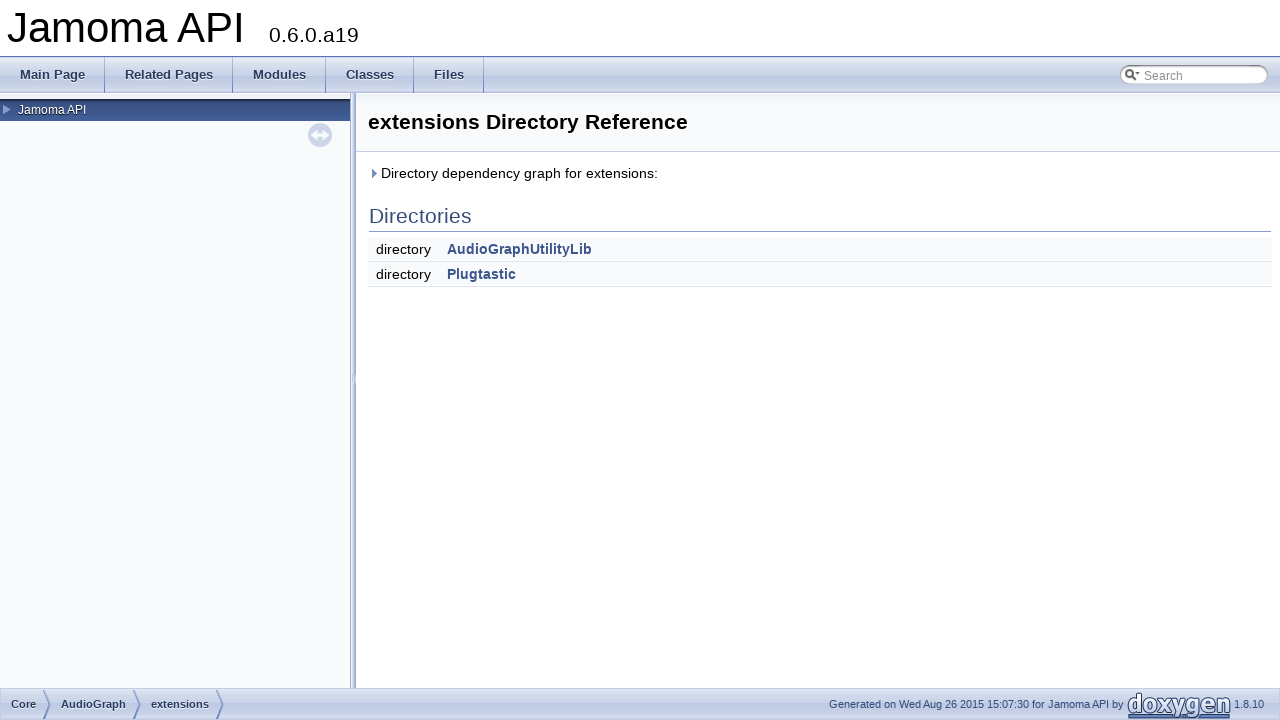

--- FILE ---
content_type: application/javascript
request_url: https://api.jamoma.org/navtreedata.js
body_size: 2267
content:
var NAVTREE =
[
  [ "Jamoma API", "index.html", [
    [ "Introduction to the Jamoma Platform", "index.html", [
      [ "Terminology", "index.html#Terminology", null ]
    ] ],
    [ "Data Types in Jamoma", "chapter_datatypes.html", [
      [ "Primitive Data Types", "chapter_datatypes.html#chapter_datatypes_primitive", [
        [ "Numbers", "chapter_datatypes.html#chapter_datatypes_primitive_numbers", null ],
        [ "Booleans", "chapter_datatypes.html#chapter_datatypes_primitive_bools", null ],
        [ "Strings and Symbols", "chapter_datatypes.html#chapter_datatypes_primitive_strings", null ]
      ] ],
      [ "Composite Data Types", "chapter_datatypes.html#chapter_datatypes_composite", [
        [ "TTValue", "chapter_datatypes.html#chapter_datatypes_composite_value", null ],
        [ "TTObject", "chapter_datatypes.html#chapter_datatypes_composite_object", null ]
      ] ]
    ] ],
    [ "Using Objects from the Jamoma API", "chapter_usingobjects.html", [
      [ "Object Life Cycle", "chapter_usingobjects.html#chapter_usingobjects_lifecycle", [
        [ "Creating and Destroying", "chapter_usingobjects.html#chapter_usingobjects_lifecycle_createdestroy", null ],
        [ "Retaining and Reference Counts", "chapter_usingobjects.html#chapter_usingobjects_lifecycle_referencecounts", null ]
      ] ],
      [ "Querying the Environment", "chapter_usingobjects.html#chapter_usingobjects_queryenvironment", [
        [ "Getting All Class Names", "chapter_usingobjects.html#chapter_usingobjects_queryenvironment_getallclassnames", null ],
        [ "Searching For Classes Based on Tags", "chapter_usingobjects.html#chapter_usingobjects_queryenvironment_searchbasedontags", [
          [ "Tag Searching and Instantiation in Action", "chapter_usingobjects.html#chapter_usingobjects_queryenvironment_searchbasedontags_example", null ]
        ] ]
      ] ],
      [ "Sending Messages", "chapter_usingobjects.html#chapter_usingobjects_sendingmessages", null ],
      [ "Setting and Getting Attributes", "chapter_usingobjects.html#chapter_usingobjects_setgetattributes", null ],
      [ "Querying Objects for Available Messages and Attributes", "chapter_usingobjects.html#chapter_usingobjects_queryavailable", null ],
      [ "Processing Audio", "chapter_usingobjects.html#chapter_usingobjects_processingaudios", null ]
    ] ],
    [ "Extending Objects", "chapter_extendingobjects.html", [
      [ "Subclassing Objects", "chapter_extendingobjects.html#chapter_extendingobjects_subclassing", null ],
      [ "Decorating Objects", "chapter_extendingobjects.html#chapter_extendingobjects_decorating", [
        [ "Two Kinds of Decoration", "chapter_extendingobjects.html#chapter_extendingobjects_decorating_twokinds", null ],
        [ "An Example", "chapter_extendingobjects.html#chapter_extendingobjects_decorating_example", null ]
      ] ],
      [ "Keeping An Eye On Objects", "chapter_extendingobjects.html#chapter_extendingobjects_observer", null ]
    ] ],
    [ "Unit Testing", "chapter_unittesting.html", [
      [ "Running Tests in IDE", "chapter_unittesting.html#chapter_unittesting_ide", null ],
      [ "Running Tests in Ruby", "chapter_unittesting.html#chapter_unittesting_ruby", null ],
      [ "Writing Tests in C++", "chapter_unittesting.html#chapter_unittesting_writingtests", null ],
      [ "Further Considerations", "chapter_unittesting.html#chapter_unittesting_faq", null ]
    ] ],
    [ "Integration Testing in Max", "chapter_integrationtesting.html", [
      [ "Running Integration Tests", "chapter_integrationtesting.html#chapter_integrationtesting_running", null ],
      [ "Developing Integration Tests", "chapter_integrationtesting.html#chapter_integrationtesting_develop", [
        [ "File Name and Folder Location", "chapter_integrationtesting.html#chapter_integrationtesting_files_folders", null ],
        [ "Design of Integration Test Patches", "chapter_integrationtesting.html#chapter_integrationtesting_guidelines", null ]
      ] ]
    ] ],
    [ "Appendix: Acknowledgements", "appendix_acknowledgements.html", null ],
    [ "Appendix: Common Tags", "appendix_tags.html", null ],
    [ "Appendix: C++ Coding Style Guide", "appendix_styleguide.html", [
      [ "Variables", "appendix_styleguide.html#appendix_styleguide_variables", null ],
      [ "Functions", "appendix_styleguide.html#appendix_styleguide_functions", null ],
      [ "Arguments", "appendix_styleguide.html#appendix_styleguide_arguments", null ],
      [ "Whitespace", "appendix_styleguide.html#appendix_styleguide_whitespace", null ],
      [ "Naming Conventions", "appendix_styleguide.html#appendix_styleguide_namingconventions", null ],
      [ "Casting", "appendix_styleguide.html#appendix_styleguide_casting", null ],
      [ "Constructors", "appendix_styleguide.html#appendix_styleguide_constructors", null ],
      [ "Doxygen documentation", "appendix_styleguide.html#appendix_doxygen", [
        [ "Header and source code files", "appendix_styleguide.html#appendix_doxygen_files", null ],
        [ "Classes", "appendix_styleguide.html#appendix_doxygen_classes", null ],
        [ "Variables", "appendix_styleguide.html#appendix_doxygen_variables", null ],
        [ "Methods", "appendix_styleguide.html#appendix_doxygen_methods", null ],
        [ "Common declarations", "appendix_styleguide.html#appendix_doxygen_common", [
          [ "Constants", "appendix_styleguide.html#appendix_doxygen_constants", null ],
          [ "Enumerations", "appendix_styleguide.html#appendix_doxygen_enums", null ],
          [ "Bit masks", "appendix_styleguide.html#appendix_doxygen_bitmasks", null ],
          [ "Typedefs", "appendix_styleguide.html#appendix_doxygen_typedefs", null ],
          [ "Macros", "appendix_styleguide.html#appendix_doxygen_macros", null ]
        ] ]
      ] ]
    ] ],
    [ "Appendix: OSX development using Xcode", "appendix_osx_xcode.html", [
      [ "Setting up a new Xcode projct", "appendix_osx_xcode.html#xcode_setting_up", null ],
      [ "Accessing Doxygen documentation in Xcode", "appendix_osx_xcode.html#xcode_doxygen", null ],
      [ "Debugging using Xcode", "appendix_osx_xcode.html#xcode_debugging", null ]
    ] ],
    [ "Appendix: Future Topics", "appendix_futuretopics.html", null ],
    [ "Deprecated List", "deprecated.html", null ],
    [ "Bibliography", "citelist.html", null ],
    [ "Modules", "modules.html", "modules" ],
    [ "Classes", "annotated.html", [
      [ "Class List", "annotated.html", "annotated_dup" ],
      [ "Class Index", "classes.html", null ],
      [ "Class Hierarchy", "hierarchy.html", "hierarchy" ],
      [ "Class Members", "functions.html", [
        [ "All", "functions.html", "functions_dup" ],
        [ "Functions", "functions_func.html", "functions_func" ],
        [ "Variables", "functions_vars.html", "functions_vars" ],
        [ "Typedefs", "functions_type.html", null ],
        [ "Enumerations", "functions_enum.html", null ],
        [ "Enumerator", "functions_eval.html", null ],
        [ "Related Functions", "functions_rela.html", null ]
      ] ]
    ] ],
    [ "Files", null, [
      [ "File List", "files.html", "files" ],
      [ "File Members", "globals.html", [
        [ "All", "globals.html", "globals_dup" ],
        [ "Functions", "globals_func.html", "globals_func" ],
        [ "Variables", "globals_vars.html", null ],
        [ "Typedefs", "globals_type.html", null ],
        [ "Enumerations", "globals_enum.html", null ],
        [ "Enumerator", "globals_eval.html", null ],
        [ "Macros", "globals_defs.html", null ]
      ] ]
    ] ]
  ] ]
];

var NAVTREEINDEX =
[
"AUBaseHelper_8cpp_source.html",
"GainDataspace_8test_8cpp.html",
"JamomaModularForPd_8cpp.html#a76eb7d3924b49dd41e90838e9c0d5557",
"Max_2source_2j_8in_2j_8in_8cpp.html#aa06d5caa7f6f964aadc60fb1862e8f8e",
"Modular_2library_2test_8cpp.html",
"PureData_2source_2j_8model_2j_8model__signal_8cpp.html#a4684c5ccb5bb98ad15e2cd6e70742dc2",
"TTAudioEngine_8cpp.html",
"TTContainer_8cpp.html#afea2a11c02ba0c26c82fdd1105f6b218",
"TTGraphObjectBase_8h.html",
"TTMatrixGain_8test_8cpp_source.html",
"TTQuadraticEaseInOutFunction_8cpp.html",
"TTValue_8h_source.html",
"classDegreeUnit.html#a20cd264d757fc5ecdf8d0969fce1b2fa",
"classRoom.html#a7e1a7cdb9275864685e42c6c6acdb7ec",
"classTTAttribute.html#a6bbe1b483b4f92eaeed61ef5041cb3e6",
"classTTAudioSignalArray.html#ada0c63e4da8fae362ed4cf41b6466c16",
"classTTDictionary.html#a380b34ee913f6e6bb7639a9e3d5b568c",
"classTTHighpassButterworth3.html#affba738ce4d5b033ab08ce75464bf79a",
"classTTMatrix.html#a441d62ec7cce9285bff0707b9764b66f",
"classTTObject.html#a417c864991304136f7c82d7667245858",
"classTTRamp.html#ac4688d35bfddda73b7eea92dee46c18b",
"classTTTrajectory.html#a8920a68c04ed01a91ea50319b902a12f",
"functions_vars_m.html",
"group__enums.html#gga2b136ff67c0d4899af3e7625f27ba835af33cca506bab2b5682373c37e68091e1",
"j_8dbap_8cpp.html#a91f775b765512623d5b3072da69c6609",
"j_8offset_8cpp.html",
"pa__jack_8h.html"
];

var SYNCONMSG = 'click to disable panel synchronisation';
var SYNCOFFMSG = 'click to enable panel synchronisation';

--- FILE ---
content_type: application/javascript
request_url: https://api.jamoma.org/search/searchdata.js
body_size: 201
content:
var indexSectionsWithContent =
{
  0: "abcdefghijklmnopqrstuvwxyz~",
  1: "abcdefghiklmnopqrstw",
  2: "abcdefghjlmnopqrstvw",
  3: "abcdefghijlmnoprstuvwxyz~",
  4: "abcdefghijklmnoprstuvwxyz",
  5: "mpstw",
  6: "ept",
  7: "kp",
  8: "ot",
  9: "anpst",
  10: "abcdegijmprtv",
  11: "abdeiu"
};

var indexSectionNames =
{
  0: "all",
  1: "classes",
  2: "files",
  3: "functions",
  4: "variables",
  5: "typedefs",
  6: "enums",
  7: "enumvalues",
  8: "related",
  9: "defines",
  10: "groups",
  11: "pages"
};

var indexSectionLabels =
{
  0: "All",
  1: "Classes",
  2: "Files",
  3: "Functions",
  4: "Variables",
  5: "Typedefs",
  6: "Enumerations",
  7: "Enumerator",
  8: "Friends",
  9: "Macros",
  10: "Modules",
  11: "Pages"
};



--- FILE ---
content_type: application/javascript
request_url: https://api.jamoma.org/navtreeindex21.js
body_size: 4374
content:
var NAVTREEINDEX21 =
{
"classTTTrajectory.html#a8920a68c04ed01a91ea50319b902a12f":[14,0,314,1],
"classTTTrajectory.html#a97ae7e796b554a9e05e5bf929c160368":[14,0,314,16],
"classTTTrajectory.html#a99ef7c27202697ec8bbd8c8d942b5e45":[14,0,314,8],
"classTTTrajectory.html#aa2c15c75ab0cf83b0ebb60191bf17265":[14,0,314,6],
"classTTTrajectory.html#aac3ab6e912a34e02ec632474bc6e28a1":[14,0,314,4],
"classTTTrajectory.html#ab416e861e57592ea2e30182b71d484c1":[14,0,314,11],
"classTTTrajectory.html#abcae4a270f45757a8e91a8e8df88c011":[14,0,314,19],
"classTTTrajectory.html#ac32aecf0c916a42b7227d879d885513b":[14,0,314,5],
"classTTTrajectory.html#ad74fcd22381bddb8f06ce93acc824f5f":[14,0,314,20],
"classTTTrajectory.html#ae7fda1cfe5edec8ed59ad6046fc02fd5":[14,0,314,0],
"classTTTrajectory.html#af42219e7e00e04ab81d668562faa7b6d":[14,0,314,17],
"classTTUiInfo.html":[14,0,315],
"classTTUiInfo.html#a096ef931368413e59d6a5933d2399a97":[14,0,315,6],
"classTTUiInfo.html#a096ef931368413e59d6a5933d2399a97":[14,0,315,7],
"classTTUiInfo.html#a19ff71a806f7bef331c09469f5027780":[14,0,315,3],
"classTTUiInfo.html#a19ff71a806f7bef331c09469f5027780":[14,0,315,2],
"classTTUiInfo.html#a2a8cefc354f416a6311bb8f297b60186":[14,0,315,5],
"classTTUiInfo.html#a2a8cefc354f416a6311bb8f297b60186":[14,0,315,4],
"classTTUiInfo.html#a3d8ee8f4e8299a48cceec2a93457fd90":[14,0,315,8],
"classTTUiInfo.html#a3d8ee8f4e8299a48cceec2a93457fd90":[14,0,315,9],
"classTTUiInfo.html#a79f69e3a31e6ca16a4454a4d6c42a508":[14,0,315,0],
"classTTUiInfo.html#a79f69e3a31e6ca16a4454a4d6c42a508":[14,0,315,1],
"classTTValue.html":[14,0,316],
"classTTValue.html#a03946794ac57de99723a4743354cbb15":[14,0,316,33],
"classTTValue.html#a093e6180fcc4174e38e9cbc1bf5104e2":[14,0,316,20],
"classTTValue.html#a0bf845f97e49050b0e17f7446693fe10":[14,0,316,24],
"classTTValue.html#a0e33efb7414920745e8aadd48e2a20fe":[14,0,316,30],
"classTTValue.html#a13dfabb7077f8b5ce8b38506ad682e78":[14,0,316,8],
"classTTValue.html#a18d3673dfce517edeab9a8d36cbe0b9c":[14,0,316,5],
"classTTValue.html#a1caa61dcec62da5c0e6684fb4cf53888":[14,0,316,7],
"classTTValue.html#a20ea1205f4cde5360b145913c94f7ab0":[14,0,316,27],
"classTTValue.html#a2a6bec6ac84970a22af0ced8f6bbf2bf":[14,0,316,23],
"classTTValue.html#a341788973dd8bcef1ef406dedd75b3aa":[14,0,316,34],
"classTTValue.html#a3ae9a9d5bf8303089f9a66489923e364":[14,0,316,28],
"classTTValue.html#a3bf662d2c24b81d2d68d27468d506c33":[14,0,316,35],
"classTTValue.html#a3f6b4224bfb336b28332969a95c005fb":[14,0,316,3],
"classTTValue.html#a437f7c25a70db0847545cdf891b8074f":[14,0,316,11],
"classTTValue.html#a4a731cdfda553cb2226dcf35fbc3a6e2":[14,0,316,17],
"classTTValue.html#a4b4c6855b41243063770a6c375b4d9e9":[14,0,316,25],
"classTTValue.html#a4d5d95dc0cce127eb13966ceb7ddc378":[14,0,316,1],
"classTTValue.html#a50ffb69dd0f5b7eb8ec1e04d77517cf8":[14,0,316,16],
"classTTValue.html#a579f33d012a771376e13b1d802531328":[14,0,316,44],
"classTTValue.html#a5b3440eb0726a4621a78cae076f1405d":[14,0,316,43],
"classTTValue.html#a5bb9b8a586b87b570067633a93b510c1":[14,0,316,12],
"classTTValue.html#a611abe5df22907841b6ae36cbc56f289":[14,0,316,42],
"classTTValue.html#a62e865b3b1e5b1ca132561ef54c452c2":[14,0,316,13],
"classTTValue.html#a71f17419305fa7e4474d206d1f797266":[14,0,316,32],
"classTTValue.html#a72b3ad0b6fc47b9d21b39a261b96186c":[14,0,316,40],
"classTTValue.html#a759925cd310ceedaa859b4802c1984a4":[14,0,316,10],
"classTTValue.html#a7a2e7bf0e0453e47cd8680b23564ad27":[14,0,316,36],
"classTTValue.html#a7c545e77c392be90ebd67032547a1d84":[14,0,316,26],
"classTTValue.html#a7d73282230a5da0d8e19722d6720a37d":[14,0,316,46],
"classTTValue.html#a84198d2daa837c4cc20cbe5239990252":[14,0,316,39],
"classTTValue.html#a8df48d4efb42d873f9f384b6e3b3ce5e":[14,0,316,15],
"classTTValue.html#a9b0afa8d7b45f33e7c05d34a5c2cc8aa":[14,0,316,21],
"classTTValue.html#a9d8669620e9683eaebfbbce54713f33d":[14,0,316,0],
"classTTValue.html#ab05d39240824cf072eaf226fbc520890":[14,0,316,9],
"classTTValue.html#ac18ffb7495273378d92c0461bd36bef9":[14,0,316,4],
"classTTValue.html#ac3e2d95fe1fc9b0d84d24583f5dab548":[14,0,316,18],
"classTTValue.html#ac66b7aff04c3898f19eece7e36d413bc":[14,0,316,19],
"classTTValue.html#acec5fdb7176d5aaaa7c838e9a5a72a5e":[14,0,316,29],
"classTTValue.html#ad20f79ddfe7f9cb749b6c692db00430c":[14,0,316,37],
"classTTValue.html#ad6cd639417975703c2c5448e7ba9a71d":[14,0,316,31],
"classTTValue.html#ad878d6a16c93d9d364c01e545ef8584b":[14,0,316,22],
"classTTValue.html#ae5474b8975343f768d3dc0c3eeb08679":[14,0,316,6],
"classTTValue.html#aeacca14ede3faebf14c6a4821154c9ae":[14,0,316,2],
"classTTValue.html#aeb7a4376eb931ee3df028bd718078b32":[14,0,316,45],
"classTTValue.html#af0deb8ab2920739fb8e88df9ef68ad43":[14,0,316,41],
"classTTValue.html#af369909f9330e8872f51482491d829aa":[14,0,316,38],
"classTTValue.html#af8472517a4a4dcf22982e3de9c0b45db":[14,0,316,14],
"classTTValue.html#af9864099f0f090cd851598eb3953d937":[14,0,316,47],
"classTTValueTest.html":[14,0,317],
"classTTWaveshaper.html":[14,0,318],
"classTTWaveshaper.html#a638c81578db7895a16c6ab6ce750a407":[14,0,318,2],
"classTTWaveshaper.html#a9f2c2bd20a4798d5d32cc4d08fa45947":[14,0,318,3],
"classTTWaveshaper.html#aa860b8d837a7edbcb7767c75ce0c3358":[14,0,318,1],
"classTTWaveshaper.html#aef858ceaf1e11f599495d59870140fd6":[14,0,318,0],
"classTTWavetable.html":[14,0,319],
"classTTWavetable.html#a206fec86fc3ae3454f68bab1b9932e11":[14,0,319,8],
"classTTWavetable.html#a5ff0224eb72fe970de39e7b8d533ceb1":[14,0,319,5],
"classTTWavetable.html#a773c4d3100da51cb8e845cb314fc67ed":[14,0,319,10],
"classTTWavetable.html#a860f065b560c2506b681a7ae1a27df70":[14,0,319,9],
"classTTWavetable.html#a9ad43754dbba7fc9aa8ab0d9b9a4c301":[14,0,319,2],
"classTTWavetable.html#ab0511e2779e0526af57f7675c1638143":[14,0,319,0],
"classTTWavetable.html#ab0c2dc8a0a834c2db17dcb268dc29e23":[14,0,319,3],
"classTTWavetable.html#ab4e500ee5075ccedb45127a75053777a":[14,0,319,7],
"classTTWavetable.html#ac216896f2ecaee498fae1668973c36e6":[14,0,319,4],
"classTTWavetable.html#ad0b538fe103a251c3e6569be7fe8200d":[14,0,319,6],
"classTTWavetable.html#afd33d2e157bc465eb98ac286861a1a2f":[14,0,319,1],
"classTTWebReceive.html":[14,0,320],
"classTTWebReceive.html#a02e22a8453cd8b96395470b51cf0cc0d":[14,0,320,5],
"classTTWebReceive.html#a7a5ac66e19e54b0fc5930c379acc73cf":[14,0,320,0],
"classTTWebReceive.html#a93f2ff7e91cbda2888a2a06563c18f66":[14,0,320,2],
"classTTWebReceive.html#a9cc321c3bbe256f24d73f6f872b0d019":[14,0,320,3],
"classTTWebReceive.html#adc57ef17cd7e20ad25a2ce8f7d58f8ce":[14,0,320,1],
"classTTWebReceive.html#ae3171f3c088547bdd9ac100068e5b56b":[14,0,320,4],
"classTTWebSend.html":[14,0,321],
"classTTWebSocket.html":[14,0,322],
"classTTWebSocket.html#a66e9caa42bf0447560ef92a7409299f0":[14,0,322,3],
"classTTWebSocket.html#a833b5b1efb90ffb669d4aa53e3ca4640":[14,0,322,0],
"classTTWebSocket.html#aa5ed390d3adc87ba692feb38eff94c34":[14,0,322,4],
"classTTWebSocket.html#ab1d8758d890aecf4b149175b7fb5f421":[14,0,322,1],
"classTTWebSocket.html#ace72c6c502f84108ce2667a6f5074f46":[14,0,322,2],
"classTTXmlHandler.html":[14,0,323],
"classTTXmlHandler.html#a10ba428d0dce4d0f25bf084321bccf68":[14,0,323,1],
"classTTXmlHandler.html#a2ffd7968b98ecdca4df1936d8dbf73d0":[14,0,323,15],
"classTTXmlHandler.html#a33991a130fca49e720774b7b8673e346":[14,0,323,8],
"classTTXmlHandler.html#a462285ca1e88b6749386469cc00ca215":[14,0,323,6],
"classTTXmlHandler.html#a5feb7ef8b80d3190356de94e14bcdb5d":[14,0,323,10],
"classTTXmlHandler.html#a6a31b549cd47861b4ee57f11464f7016":[14,0,323,2],
"classTTXmlHandler.html#a6c774815a8f98dab10e416f0ef6a0cfd":[14,0,323,11],
"classTTXmlHandler.html#a775040e53de3f7516c19389debc4b155":[14,0,323,4],
"classTTXmlHandler.html#a7b21322c248c2865fee756037eb5be18":[14,0,323,13],
"classTTXmlHandler.html#a7b9afd79beb6bf9c01575c487f01b9ba":[14,0,323,7],
"classTTXmlHandler.html#a8f0c25ffdcb2239dc7e033d4069c01e0":[14,0,323,5],
"classTTXmlHandler.html#ab2abeb83172751feb97f10e009e15900":[14,0,323,12],
"classTTXmlHandler.html#ade7a0798097b6e1f64a46c7c9acb6640":[14,0,323,0],
"classTTXmlHandler.html#ae859c046de4e702ec9cee63216159cf8":[14,0,323,9],
"classTTXmlHandler.html#af22eac84fe46b1d3a731f3cad3bfcc06":[14,0,323,14],
"classTTXmlHandler.html#aff4c861af136cf90ffb1576b257998e6":[14,0,323,3],
"classTTZerocross.html":[14,0,324],
"classTTZerocross.html#a152cf4a9230394bd9bbbb425dc90290e":[14,0,324,5],
"classTTZerocross.html#a16eec502662b442a075abf012ef40b68":[14,0,324,1],
"classTTZerocross.html#a430707d9cbd445bd2976b8aa45682034":[14,0,324,9],
"classTTZerocross.html#a6279e806d6e26aaa1a6030110b14ffa2":[14,0,324,0],
"classTTZerocross.html#a62fb9d8ddc41adb34e5f6e28bc9dac95":[14,0,324,2],
"classTTZerocross.html#a861f660b579c72824945b2aa40ce3e31":[14,0,324,7],
"classTTZerocross.html#aa743e55aa0e5a9d30807e735e368008b":[14,0,324,4],
"classTTZerocross.html#ab95030e31b9bf080397d3907647f1521":[14,0,324,6],
"classTTZerocross.html#acdeb502be87274cb7ed1831b08c2f5e4":[14,0,324,8],
"classTTZerocross.html#ae4998e94948aae85c9192a174a48005e":[14,0,324,3],
"classTTfft.html":[14,0,189],
"classTTfft.html#a09b82724e81dd923f82f1985ef1dd17f":[14,0,189,1],
"classTTfft.html#a402d321424549a679de0ce0c0c9f304b":[14,0,189,3],
"classTTfft.html#a5f7e466f64043f5405150772f0befb47":[14,0,189,2],
"classTTfft.html#a71751b4e853249d7842c91e48c92127b":[14,0,189,0],
"classTemperatureDataspace.html":[14,0,97],
"classTest.html":[14,0,98],
"classTimeDataspace.html":[14,0,99],
"classTrapezoidWindow.html":[14,0,100],
"classTrapezoidWindow.html#a02148f0ce40865390909f0af61a6accc":[14,0,100,0],
"classTrapezoidWindow.html#a1b2f12973223b97c697423ffa41f4e6d":[14,0,100,1],
"classTrapezoidWindow.html#a68639103adbf8aa954c1abcf1e1eb49b":[14,0,100,2],
"classTukeyWindow.html":[14,0,325],
"classTukeyWindow.html#a4101e7b14d6218cedd9f9be92d6023ce":[14,0,325,2],
"classTukeyWindow.html#ab2e232dc7b349b2eff56bdafb0b10ed6":[14,0,325,3],
"classTukeyWindow.html#ac0ee83ec8ca7e5118a4f8bdb81ee0aaa":[14,0,325,1],
"classTukeyWindow.html#aca06d3060e3e9b284cdf038e814a82e8":[14,0,325,0],
"classWebSocket.html":[14,0,326],
"classWelchWindow.html":[14,0,327],
"classWelchWindow.html#a655c4ddc2330b656d3e34492c19b6395":[14,0,327,1],
"classWelchWindow.html#ad344a5615d2bc64fcffe563c27dbd84d":[14,0,327,0],
"classWindowFunction.html":[14,0,328],
"classWindowFunction.html#a1ae256e04cab230bb5d069212341ce33":[14,0,328,18],
"classWindowFunction.html#a2b96eef96a7644c91e791e2f887a7e49":[14,0,328,15],
"classWindowFunction.html#a331fde8afacdeaee99004cfeb0657c46":[14,0,328,16],
"classWindowFunction.html#a43645a1f3c81d3bdb5ca43e99725ee96":[14,0,328,9],
"classWindowFunction.html#a620cd4550fde7666d3b9a0f05ed7b88f":[14,0,328,8],
"classWindowFunction.html#a684ba4798ea3eebbb602b9e02a869d40":[14,0,328,3],
"classWindowFunction.html#a79a8c721165b1b51d726089a58d50ff7":[14,0,328,6],
"classWindowFunction.html#a79d27623603beadb74555643894d37e1":[14,0,328,0],
"classWindowFunction.html#a867f0b21c581ef0e5b62da7b31b23061":[14,0,328,5],
"classWindowFunction.html#a8ebd41aaf3f2fe7a432576a1fb8aa201":[14,0,328,11],
"classWindowFunction.html#a9b32a9ff6081a95d10086cb7d5089c62":[14,0,328,1],
"classWindowFunction.html#aaad217a70c64c1285202d572c0bb5b8c":[14,0,328,17],
"classWindowFunction.html#aaf9dc287f4db111e2ca5eb620a847e48":[14,0,328,7],
"classWindowFunction.html#ab23f78ad0a6160ff3b520f645d4bdc4b":[14,0,328,12],
"classWindowFunction.html#ab598b155e2d9bdf3dc0a10ddae74d9fb":[14,0,328,10],
"classWindowFunction.html#ab6a17877c1ee0b9b5eda951d76fdb24b":[14,0,328,4],
"classWindowFunction.html#abc66ccb70bf17422963b442d39ba8b5c":[14,0,328,13],
"classWindowFunction.html#adbd072757ce7b6a9d99deef4323a4532":[14,0,328,2],
"classWindowFunction.html#afae3e81f95bfebd4d6c651a27b09904c":[14,0,328,14],
"classes.html":[14,1],
"commonsyms_8cpp_source.html":[15,0,179],
"commonsyms_8h_source.html":[15,0,180],
"d_2fftsg_8cpp_source.html":[15,0,209],
"deprecated.html":[11],
"equal_2j_8ramp_8cpp.html":[15,0,349],
"equal_2j_8ramp_8cpp.html#a48a3e6aab7ea556f7e8c695075a52cb3":[15,0,349,0],
"equal_2j_8ramp_8cpp_source.html":[15,0,349],
"fft4f2d_8cpp_source.html":[15,0,202],
"fft4g_8cpp_source.html":[15,0,203],
"fft4g__h_8cpp_source.html":[15,0,204],
"fft8g_8cpp_source.html":[15,0,205],
"fftsg2d_8cpp_source.html":[15,0,210],
"fftsg3d_8cpp_source.html":[15,0,211],
"fftsg_8cpp_source.html":[15,0,208],
"files.html":[15,0],
"functions.html":[14,3,0],
"functions.html":[14,3,0,0],
"functions_b.html":[14,3,0,1],
"functions_c.html":[14,3,0,2],
"functions_d.html":[14,3,0,3],
"functions_e.html":[14,3,0,4],
"functions_enum.html":[14,3,4],
"functions_eval.html":[14,3,5],
"functions_f.html":[14,3,0,5],
"functions_func.html":[14,3,1,0],
"functions_func.html":[14,3,1],
"functions_func_b.html":[14,3,1,1],
"functions_func_c.html":[14,3,1,2],
"functions_func_d.html":[14,3,1,3],
"functions_func_e.html":[14,3,1,4],
"functions_func_f.html":[14,3,1,5],
"functions_func_g.html":[14,3,1,6],
"functions_func_h.html":[14,3,1,7],
"functions_func_i.html":[14,3,1,8],
"functions_func_l.html":[14,3,1,9],
"functions_func_m.html":[14,3,1,10],
"functions_func_n.html":[14,3,1,11],
"functions_func_o.html":[14,3,1,12],
"functions_func_p.html":[14,3,1,13],
"functions_func_r.html":[14,3,1,14],
"functions_func_s.html":[14,3,1,15],
"functions_func_t.html":[14,3,1,16],
"functions_func_u.html":[14,3,1,17],
"functions_func_v.html":[14,3,1,18],
"functions_func_w.html":[14,3,1,19],
"functions_func_x.html":[14,3,1,20],
"functions_func_y.html":[14,3,1,21],
"functions_func_z.html":[14,3,1,22],
"functions_func_~.html":[14,3,1,23],
"functions_g.html":[14,3,0,6],
"functions_h.html":[14,3,0,7],
"functions_i.html":[14,3,0,8],
"functions_k.html":[14,3,0,9],
"functions_l.html":[14,3,0,10],
"functions_m.html":[14,3,0,11],
"functions_n.html":[14,3,0,12],
"functions_o.html":[14,3,0,13],
"functions_p.html":[14,3,0,14],
"functions_r.html":[14,3,0,15],
"functions_rela.html":[14,3,6],
"functions_s.html":[14,3,0,16],
"functions_t.html":[14,3,0,17],
"functions_type.html":[14,3,3],
"functions_u.html":[14,3,0,18],
"functions_v.html":[14,3,0,19],
"functions_vars.html":[14,3,2,0],
"functions_vars.html":[14,3,2],
"functions_vars_b.html":[14,3,2,1],
"functions_vars_c.html":[14,3,2,2],
"functions_vars_d.html":[14,3,2,3],
"functions_vars_e.html":[14,3,2,4],
"functions_vars_f.html":[14,3,2,5],
"functions_vars_g.html":[14,3,2,6],
"functions_vars_h.html":[14,3,2,7],
"functions_vars_i.html":[14,3,2,8],
"functions_vars_k.html":[14,3,2,9],
"functions_vars_l.html":[14,3,2,10]
};


--- FILE ---
content_type: image/svg+xml
request_url: https://api.jamoma.org/dir_b0a24faa59ff49de9e21e1dcd747aa17_dep.svg
body_size: 5933
content:
<?xml version="1.0" encoding="UTF-8" standalone="no"?>
<!DOCTYPE svg PUBLIC "-//W3C//DTD SVG 1.1//EN"
 "http://www.w3.org/Graphics/SVG/1.1/DTD/svg11.dtd">
<!-- Generated by graphviz version 2.36.0 (20140111.2315)
 -->
<!-- Title: extensions Pages: 1 -->
<svg width="323pt" height="230pt"
 viewBox="0.00 0.00 323.00 230.00" xmlns="http://www.w3.org/2000/svg" xmlns:xlink="http://www.w3.org/1999/xlink">
<g id="graph0" class="graph" transform="scale(1 1) rotate(0) translate(4 226)">
<title>extensions</title>
<polygon fill="white" stroke="none" points="-4,4 -4,-226 319,-226 319,4 -4,4"/>
<g id="clust1" class="cluster"><title>clusterdir_bfb9cd89a47ab0375957cfeebc3ea15a</title>
<g id="a_clust1"><a xlink:href="dir_bfb9cd89a47ab0375957cfeebc3ea15a.html" target="_top" xlink:title="AudioGraph">
<polygon fill="#ddddee" stroke="black" points="8,-128 8,-214 307,-214 307,-128 8,-128"/>
<text text-anchor="middle" x="157.5" y="-202" font-family="FreeSans" font-size="10.00">AudioGraph</text>
</a>
</g>
</g>
<g id="clust2" class="cluster"><title>clusterdir_b0a24faa59ff49de9e21e1dcd747aa17</title>
<g id="a_clust2"><a xlink:href="dir_b0a24faa59ff49de9e21e1dcd747aa17.html" target="_top">
<polygon fill="#eeeeff" stroke="black" points="16,-136 16,-188 299,-188 299,-136 16,-136"/>
</a>
</g>
</g>
<!-- dir_b0a24faa59ff49de9e21e1dcd747aa17 -->
<g id="node1" class="node"><title>dir_b0a24faa59ff49de9e21e1dcd747aa17</title>
<text text-anchor="middle" x="259" y="-159" font-family="FreeSans" font-size="10.00">extensions</text>
</g>
<!-- dir_0d01651c351b1ed7160f143af01935e1 -->
<g id="node2" class="node"><title>dir_0d01651c351b1ed7160f143af01935e1</title>
<g id="a_node2"><a xlink:href="dir_0d01651c351b1ed7160f143af01935e1.html" target="_top" xlink:title="AudioGraphUtilityLib">
<polygon fill="white" stroke="red" points="131.368,-180 24.6324,-180 24.6324,-144 131.368,-144 131.368,-180"/>
<text text-anchor="middle" x="78" y="-159" font-family="FreeSans" font-size="10.00">AudioGraphUtilityLib</text>
</a>
</g>
</g>
<!-- dir_e371351a6ef10f5b6f4fc1e62ac6dc58 -->
<g id="node5" class="node"><title>dir_e371351a6ef10f5b6f4fc1e62ac6dc58</title>
<g id="a_node5"><a xlink:href="dir_e371351a6ef10f5b6f4fc1e62ac6dc58.html" target="_top" xlink:title="DSP">
<polygon fill="white" stroke="red" points="160,-36 106,-36 106,-0 160,-0 160,-36"/>
<text text-anchor="middle" x="133" y="-15" font-family="FreeSans" font-size="10.00">DSP</text>
</a>
</g>
</g>
<!-- dir_0d01651c351b1ed7160f143af01935e1&#45;&gt;dir_e371351a6ef10f5b6f4fc1e62ac6dc58 -->
<g id="edge4" class="edge"><title>dir_0d01651c351b1ed7160f143af01935e1&#45;&gt;dir_e371351a6ef10f5b6f4fc1e62ac6dc58</title>
<path fill="none" stroke="black" d="M79.6972,-143.674C81.9505,-125.29 86.8884,-95.6852 97,-72 101.084,-62.4333 106.988,-52.7836 112.838,-44.3881"/>
<polygon fill="black" stroke="black" points="115.78,-46.2938 118.835,-36.1492 110.12,-42.1741 115.78,-46.2938"/>
<g id="a_edge4&#45;headlabel"><a xlink:href="dir_000027_000001.html" target="_top" xlink:title="6">
<text text-anchor="middle" x="115.96" y="-47.871" font-family="FreeSans" font-size="10.00">6</text>
</a>
</g>
</g>
<!-- dir_cda9cc63e8b266ca703b33942c3c72c9 -->
<g id="node3" class="node"><title>dir_cda9cc63e8b266ca703b33942c3c72c9</title>
<g id="a_node3"><a xlink:href="dir_cda9cc63e8b266ca703b33942c3c72c9.html" target="_top" xlink:title="Plugtastic">
<polygon fill="white" stroke="black" points="208.515,-180 149.485,-180 149.485,-144 208.515,-144 208.515,-180"/>
<text text-anchor="middle" x="179" y="-159" font-family="FreeSans" font-size="10.00">Plugtastic</text>
</a>
</g>
</g>
<!-- dir_44ce3a41f049009edfbfdfb4b4b8c6ae -->
<g id="node4" class="node"><title>dir_44ce3a41f049009edfbfdfb4b4b8c6ae</title>
<g id="a_node4"><a xlink:href="dir_44ce3a41f049009edfbfdfb4b4b8c6ae.html" target="_top" xlink:title="library">
<polygon fill="white" stroke="red" points="160,-108 106,-108 106,-72 160,-72 160,-108"/>
<text text-anchor="middle" x="133" y="-87" font-family="FreeSans" font-size="10.00">library</text>
</a>
</g>
</g>
<!-- dir_cda9cc63e8b266ca703b33942c3c72c9&#45;&gt;dir_44ce3a41f049009edfbfdfb4b4b8c6ae -->
<g id="edge2" class="edge"><title>dir_cda9cc63e8b266ca703b33942c3c72c9&#45;&gt;dir_44ce3a41f049009edfbfdfb4b4b8c6ae</title>
<path fill="none" stroke="black" d="M167.629,-143.697C162.282,-135.559 155.796,-125.689 149.889,-116.701"/>
<polygon fill="black" stroke="black" points="152.657,-114.539 144.24,-108.104 146.807,-118.384 152.657,-114.539"/>
<g id="a_edge2&#45;headlabel"><a xlink:href="dir_000258_000024.html" target="_top" xlink:title="1">
<text text-anchor="middle" x="157.004" y="-112.984" font-family="FreeSans" font-size="10.00">1</text>
</a>
</g>
</g>
<!-- dir_cda9cc63e8b266ca703b33942c3c72c9&#45;&gt;dir_e371351a6ef10f5b6f4fc1e62ac6dc58 -->
<g id="edge3" class="edge"><title>dir_cda9cc63e8b266ca703b33942c3c72c9&#45;&gt;dir_e371351a6ef10f5b6f4fc1e62ac6dc58</title>
<path fill="none" stroke="black" d="M179.481,-143.708C179.442,-125.352 177.792,-95.7703 169,-72 165.449,-62.3988 159.798,-52.8512 154.017,-44.5595"/>
<polygon fill="black" stroke="black" points="156.774,-42.4016 148.027,-36.4237 151.137,-46.5517 156.774,-42.4016"/>
<g id="a_edge3&#45;headlabel"><a xlink:href="dir_000258_000001.html" target="_top" xlink:title="2">
<text text-anchor="middle" x="161.192" y="-40.6129" font-family="FreeSans" font-size="10.00">2</text>
</a>
</g>
</g>
<!-- dir_44ce3a41f049009edfbfdfb4b4b8c6ae&#45;&gt;dir_e371351a6ef10f5b6f4fc1e62ac6dc58 -->
<g id="edge1" class="edge"><title>dir_44ce3a41f049009edfbfdfb4b4b8c6ae&#45;&gt;dir_e371351a6ef10f5b6f4fc1e62ac6dc58</title>
<path fill="none" stroke="black" d="M133,-71.6966C133,-63.9827 133,-54.7125 133,-46.1124"/>
<polygon fill="black" stroke="black" points="136.5,-46.1043 133,-36.1043 129.5,-46.1044 136.5,-46.1043"/>
<g id="a_edge1&#45;headlabel"><a xlink:href="dir_000024_000001.html" target="_top" xlink:title="2">
<text text-anchor="middle" x="139.339" y="-46.699" font-family="FreeSans" font-size="10.00">2</text>
</a>
</g>
</g>
</g>
</svg>
